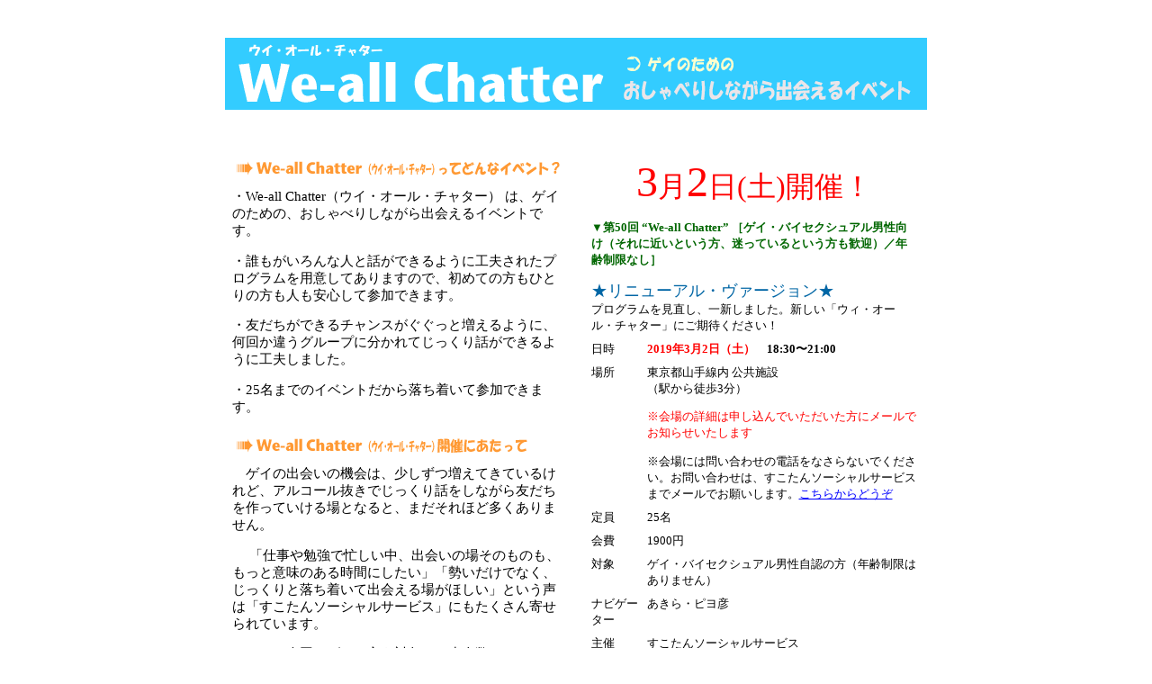

--- FILE ---
content_type: text/html
request_url: https://sukotan.jp/workshop/we-all-chatter_50.html
body_size: 2756
content:
<!DOCTYPE HTML PUBLIC "-//W3C//DTD HTML 4.01 Transitional//EN">
<html>
<head>
<meta charset="UTF-8">
<title>We-all Chatter 第50回</title>
<style type="text/css">
<!--			a:hover { color: #FF0000 }-->
		</style>
<style type="text/css">
<!--
.style10 {
	font-size: 10pt;
}
.style11 {
	font-size: 11pt;
}
.unnamed1 {	font-size: 10pt;
}
-->
</style>
</head>

<body bgcolor="#FFFFFF" text="#000000" link="#0000FF" vlink="#0000FF" alink="#FF0000">

<div align="center">
  <p>&nbsp;</p>
  <table width="780" border="0" cellspacing="0" cellpadding="0">
    <tr>
      <td><img src="images/chatter_10.gif" alt="ウイ・オール・チャター" width="780" height="80"></td>
    </tr>
    <tr>
      <td height="25"><div align="center">
        <p><br>
        </p>
        <p>&nbsp;</p>
      </div></td>
    </tr>
    <tr>
      <td align="center"><table width="770" border="0" cellspacing="0" cellpadding="0">
          <tr>
            <td width="375" align="center" valign="top"><table width="370" border="0" cellspacing="0" cellpadding="0">
                <tr>
                  <td width="370"><img src="images/chatter_02.gif" alt="We-all Chatter ってどんなイベント？" width="370" height="25"></td>
                </tr>
                <tr>
                  <td width="370" height="10"><img src="images/spacer.gif" width="1" height="1"></td>
                </tr>
                <tr>
                  <td width="370" class="style10"><p class="style11">・We-all
                      Chatter（ウイ・オール・チャター） は、ゲイのための、おしゃべりしながら出会えるイベントです。</p>
                    <p class="style11">・誰もがいろんな人と話ができるように工夫されたプログラムを用意してありますので、初めての方もひとりの方も人も安心して参加できます。</p>
                    <p class="style11">・友だちができるチャンスがぐぐっと増えるように、何回か違うグループに分かれてじっくり話ができるように工夫しました。</p>
                    <p class="style11">・25名までのイベントだから落ち着いて参加できます。</p>
                  </td>
                </tr>
                <tr>
                  <td height="20" class="style10"><img src="images/spacer.gif" width="1" height="1"></td>
                </tr>
                <tr>
                  <td class="style10"><img src="images/chatter_05.gif" alt="We-all Chatter 開催にあたって" width="370" height="25"></td>
                </tr>
                <tr>
                  <td height="10" class="style10"><img src="../images/spacer.gif" width="1" height="1"></td>
                </tr>
                <tr>
                  <td class="style10"><p class="style11">　ゲイの出会いの機会は、少しずつ増えてきているけれど、アルコール抜きでじっくり話をしながら友だちを作っていける場となると、まだそれほど多くありません。</p>
                    <p class="style11">　 「仕事や勉強で忙しい中、出会いの場そのものも、もっと意味のある時間にしたい」「勢いだけでなく、じっくりと落ち着いて出会える場がほしい」という声は「すこたんソーシャルサービス」にもたくさん寄せられています。</p>
                    <p class="style11">　そこで今回、ゲイの方を対象に、少人数でたっぷり話す時間をとった、楽しく交流できて、さまざまな形の出会いが築けるイベントを開催していくことにしました。</p>
                    <p class="style11">　年齢に関係なく友だちや恋人を求める気持ちは、誰もが共通して持っているもの。ぜひこの場をみなさんで利用してください。和やかな雰囲気の中、ステキな出会いをサポートできるようがんばります！</p></td>
                </tr>
              </table>
            </td>
            <td width="20">&nbsp;</td>
            <td width="375" align="center" valign="top"><table width="370" border="0" cellspacing="0" cellpadding="0">
                <tr>
                  <td align="center"><font color="#FF0000" size="7">3<font size="6">月</font><font color="#FF0000" size="7">2</font><font size="6">日(土)開催！</font></font></td>
                </tr>
                <tr>
                  <td height="10"><img src="images/spacer.gif" width="1" height="1"></td>
                </tr>
                <tr>
                  <td align="center"><table width="370" border="0" cellspacing="0" cellpadding="4">
                    <tr class="style10">
                      <td colspan="2" valign="top"><p><font color="#006600"><strong>▼第50回
                            “We-all Chatter” ［ゲイ・バイセクシュアル男性<span class="unnamed1">向け（それに近いという方、迷っているという方も歓迎）</span>／年齢制限なし］</strong></font></p>
                        <p><font color="#0066a5"><font size="4">★リニューアル・ヴァージョン★</font><br>
                        </font>プログラムを見直し、一新しました。新しい「ウィ・オール・チャター」にご期待ください！</p>
                        </p></td>
                      </tr>
                    <tr class="style10">
                      <td valign="top">日時</td>
                      <td width="280" valign="top"><font color="#FF0000"><strong>2019年3月2日（土）</strong></font><strong>　18:30〜21:00</strong></td>
                    </tr>
                    <tr class="style10">
                      <td width="50" valign="top">場所</td>
                      <td width="280" valign="top"><p>東京都山手線内 公共施設 <br>
                        （駅から徒歩3分）</p>
                        <p><font color="#FF0000">※会場の詳細は申し込んでいただいた方にメールでお知らせいたします</font></p>
                        <p>※会場には問い合わせの電話をなさらないでください。お問い合わせは、すこたんソーシャルサービスまでメールでお願いします。<a href="mailto:info@sukotan.jp">こちらからどうぞ</a></p>
                        </td>
                    </tr>
                    <tr class="style10">
                      <td width="50" valign="top">定員</td>
                      <td width="280" valign="top">25名</td>
                    </tr>
                    <tr class="style10">
                      <td width="50" valign="top">会費</td>
                      <td width="280" valign="top">1900円</td>
                    </tr>
                    <tr class="style10">
                      <td width="50" valign="top">対象</td>
                      <td width="280" valign="top">ゲイ・バイセクシュアル男性自認の方（年齢制限はありません）</td>
                    </tr>
                    <tr>
                      <td width="50" valign="top" class="style10">ナビゲーター</td>
                      <td width="280" valign="top" class="style10">あきら・ピヨ彦</td>
                    </tr>
                    <tr>
                      <td width="50" valign="top" class="style10">主催</td>
                      <td valign="top" class="style10">すこたんソーシャルサービス</td>
                    </tr>
                  </table></td>
                </tr>
                <tr>
                  <td height="50" align="center"><img src="images/spacer.gif" width="1" height="1"></td>
                </tr>
                <tr>
                  <td align="center"><img src="images/chatter_03.gif" alt="お申し込み方法" width="370" height="25"></td>
                </tr>
                <tr>
                  <td height="10" align="center"><img src="images/spacer.gif" width="1" height="1"></td>
                </tr>
                <tr>
                  <td class="style10"><p>　参加される方のお名前（ハンドルネームでも構いません）を書いてメールで<A href="mailto:info@sukotan.jp?Subject=第50回 We-all Chatter 申込み">こちらから</A> お申し込み下さい。
                  会費は、当日会場受付にてお支払い下さい。定員（25名）に達し次第締め切りとさせていただきますので、お早めにお申し込み下さい。みなさんの参加をお待ちしています！</p>
                    <p>◎このイベントの主催は NPO『すこたんソーシャルサービス』です。「We-all Chatter」は非営利イベントで、収益は全額を『すこたんソーシャルサービス』の活動費に充てさせていただきます。</p>
                    <p><a href="chatter_kansou_02.html" target="_blank">■We-all
                        Chatter 参加者の方の感想はこちらからどうぞ</a></p></td>
                </tr>
              </table>
            </td>
          </tr>
        </table>
      </td>
    </tr>
    <tr>
      <td height="25" align="center">&nbsp;</td>
    </tr>
    <tr>
      <td align="center"><a href="chatter_kansou_02.html" target="_blank"><img src="images/chatter_13.jpg" width="780" height="80" border="0"></a></td>
    </tr>
    <tr>
      <td align="center">&nbsp;</td>
    </tr>
    <tr>
      <td height="10"><img src="images/chatter_line_01.gif" width="778" height="1"></td>
    </tr>
    <tr>
      <td height="25">&nbsp;</td>
    </tr>
    <tr>
      <td height="5" align="center" class="style10"><a href="workshop.html">ワークショップ
          TOP</a> ｜ <a href="../index-old.html">【旧サイト】すこたんソーシャルサービス HOME</a></td>
    </tr>
  </table>
  <p>&nbsp;</p>
</div>
</body>
</html>
